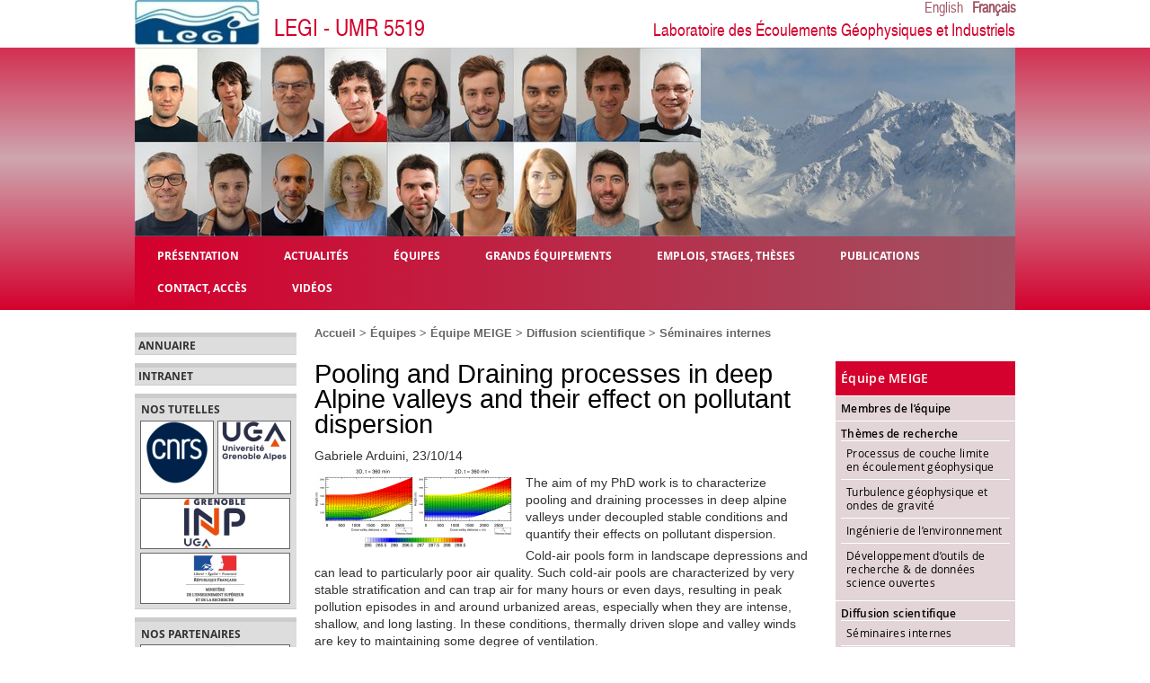

--- FILE ---
content_type: text/html;charset=utf-8
request_url: https://www.legi.grenoble-inp.fr/web/spip.php?article941
body_size: 44400
content:
<!DOCTYPE html><html xmlns="http://www.w3.org/1999/xhtml" dir="ltr" lang="fr"><head><meta http-equiv="Content-Language" content="fr"><meta http-equiv="Content-Type" content="text/html; charset=utf-8"><meta http-equiv="Content-Script-Type" content="text/javascript; charset=utf-8"><meta http-equiv="Content-Style-Type" content="text/css"><meta charset="utf-8"><meta name="revisit-after" content="5 days"><meta name="robots" content="index,follow"><title>LEGI - UMR 5519 - Pooling and Draining processes in deep Alpine valleys and their effect on pollutant dispersion</title><link rel="stylesheet" type="text/css" media="all" href="plugins/kitcnrs-5.4.2/css/charte-2/reset.css"><link rel="stylesheet" type="text/css" media="all" href="plugins/kitcnrs-5.4.2/css/charte-2/structure.css"><link rel="stylesheet" type="text/css" media="all" href="plugins/kitcnrs-5.4.2/css/charte-2/spip.css"><link rel="stylesheet" type="text/css" media="all" href="plugins/kitcnrs-5.4.2/css/charte-2/charte.css"><link rel="stylesheet" type="text/css" media="all" href="plugins/kitcnrs-5.4.2/css/charte-2/institut-ingenierie.css"><link rel="stylesheet" type="text/css" media="print" href="plugins/kitcnrs-5.4.2/css/charte-2/print.css"><link rel="stylesheet" type="text/css" media="all" href="plugins/kitcnrs-5.4.2/css/global.css"><link rel="stylesheet" type="text/css" media="all" href="squelettes/css/charte-2/local.css"><link rel="alternate" type="application/rss+xml" title="RSS" href="spip.php?page=backend"><link rel="shortcut icon" href="local/cache-gd2/e9/3ed551b15347622439d353b806a2b0.ico?1579188217" type="image/x-icon"><script type="text/javascript" charset="utf-8">/* <![CDATA[ */
var box_settings = {tt_img:true,sel_g:"#documents_portfolio a[type='image/jpeg'],#documents_portfolio a[type='image/png'],#documents_portfolio a[type='image/gif']",sel_c:".mediabox",trans:"elastic",speed:"200",ssSpeed:"2500",maxW:"90%",maxH:"90%",minW:"400px",minH:"",opa:"0.9",str_ssStart:"Diaporama",str_ssStop:"Arrêter",str_cur:"{current}/{total}",str_prev:"Précédent",str_next:"Suivant",str_close:"Fermer",splash_url:""};
var box_settings_splash_width = "600px";
var box_settings_splash_height = "90%";
var box_settings_iframe = true;
/* ]]> */</script><link rel="stylesheet" href="plugins-dist/mediabox/colorbox/black-striped/colorbox.css" type="text/css" media="all"><link rel="stylesheet" type="text/css" media="all" href="plugins-dist/porte_plume/css/barre_outils.css"><link rel="stylesheet" type="text/css" media="all" href="spip.php?page=barre_outils_icones.css"><link rel="stylesheet" type="text/css" media="screen" href="plugins/Menu_langue_lien/mll_styles.css"><script src="prive/javascript/jquery.js?1721722773" type="text/javascript"></script><script src="prive/javascript/jquery.form.js?1474641520" type="text/javascript"></script><script src="prive/javascript/jquery.autosave.js?1474641520" type="text/javascript"></script><script src="prive/javascript/jquery.placeholder-label.js?1474641520" type="text/javascript"></script><script src="prive/javascript/ajaxCallback.js?1474641520" type="text/javascript"></script><script src="prive/javascript/jquery.cookie.js?1474641520" type="text/javascript"></script><script src="plugins-dist/mediabox/javascript/jquery.colorbox.js?1474641538" type="text/javascript" charset="utf-8"></script><script src="plugins-dist/mediabox/javascript/spip.mediabox.js?1474641538" type="text/javascript" charset="utf-8"></script><script type="text/javascript" charset="utf-8" src="plugins-dist/porte_plume/javascript/jquery.markitup_pour_spip.js"></script><script type="text/javascript" charset="utf-8" src="plugins-dist/porte_plume/javascript/jquery.previsu_spip.js"></script><script type="text/javascript" charset="utf-8" src="spip.php?page=porte_plume_start.js&amp;lang=fr"></script><script type="text/javascript" charset="utf-8" src="spip.php?page=refbase_js"></script><link rel="stylesheet" href="plugins/refbase/refbase.css" type="text/css"><script type="text/javascript" charset="utf-8">
$(document).ready(function(){
  // correction bug iOS ne prenant pas en charge les :hover CSS des menus http://blakepetersen.io/how-to-ios-and-css-hover-events/
  if((navigator.userAgent.match(/iPhone/i)) || (navigator.userAgent.match(/iPod/i)) || (navigator.userAgent.match(/iPad/i))) {
    $("div.menu div.level1").click(function(){
        // Leave this empty, that's the magic sauce
    });
  }
});
</script></head><body class="ingenierie p-article article941 avec-logo sans-carrousel non-connecte spip-3 page-seconde avec-bandeau-statique rubrique195">



<div id="principal">

<div class="accessibility">
  <ul>
    <li><a href="#menu">Aller au menu</a></li>
    <li><a href="#recherche">Aller à la recherche</a></li>
    <li><a href="#texte">Aller au contenu</a></li>
    <li><a href="#pied-de-page">Aller à la navigation</a></li>
  </ul>
</div>

<div id="top">
  <div id="wrapper-top">
  <div id="nom-labo">
     <ul id="menu_lang">
	 <li class="first">
	
	<a href="spip.php?article941&amp;action=converser&amp;var_lang=en&amp;redirect=https%3A%2F%2Fwww.legi.grenoble-inp.fr%2Fweb%2Fspip.php%3Farticle941" rel="alternate" lang="en" class="langue_en">English</a> 
	 </li>

	 <li class="last">
	
	 <strong class="langue_fr" title="Français">Français</strong> 
	 </li>

</ul>     
      <a href="https://www.legi.grenoble-inp.fr/web" id="logo-site"><img class="spip_logo spip_logos" alt="LEGI - UMR 5519" src="IMG/siteon0.jpg?1261578836" width="139" height="50" title="LEGI - UMR 5519"></a>
    
    <div id="titre-site"><h1><a href="https://www.legi.grenoble-inp.fr/web">LEGI - UMR 5519</a></h1></div>
    <div id="slogan">Laboratoire des Écoulements Géophysiques et Industriels</div>
  </div>
</div>

<div id="bandeau">

  <a href="https://www.legi.grenoble-inp.fr/web"></a></div>

<div id="menu" class="menu">
  <h2 class="accessibility">Menu</h2>


  
    

  <ul class="level1">
    


  <li class="rubrique rubrique1">
    
    <div class="level1">Présentation</div>
    
    <ul class="level2">
      
        
        
        <li class="article article107 rubrique309">
  <a href="spip.php?article107" title="Présentation de l'unité">
    Présentation de l’unité
    
  </a>
</li>
      
        
        
        <li class="article article325 rubrique131">
  <a href="spip.php?article325" title="Organigramme">
    Organigramme
    
  </a>
</li>
      
        
        
        <li class="article article1936 rubrique404">
  <a href="spip.php?article1936" title="Aspects sociaux, environnementaux et éthiques">
    Aspects sociaux, environnementaux et éthiques
    
  </a>
</li>
      
        
        
        <li class="article article349 rubrique132">
  <a href="spip.php?article349" title="Informatique">
    Informatique
    
  </a>
</li>
      
        
        
        <li class="article article347 rubrique126">
  <a href="spip.php?article347" title="Support instrumentation">
    Instrumentation
    
  </a>
</li>
      
        
        
        <li class="article article2033 rubrique171">
  <a href="spip.php?article2033" title="Bureau d'Études">
    Mécanique
    
  </a>
</li>
      
        
        
        <li class="rubrique rubrique357"><a href="spip.php?rubrique357">Archives</a></li>
      
        
        
        <li class="article article199 rubrique82">
  <a href="spip.php?article199" title="Témoignages d'anciens doctorants">
    Témoignages
    
  </a>
</li>
      
                      
    </ul>
  </li>


  <li class="rubrique rubrique15">
    
    <div class="level1">Actualités</div>
    
    <ul class="level2">
      
        
        
        <li class="rubrique rubrique307"><a href="spip.php?rubrique307">Soutenances de doctorat</a></li>
      
        
        
        <li class="rubrique rubrique306"><a href="spip.php?rubrique306">Séminaires</a></li>
      
        
        
        <li class="rubrique rubrique305"><a href="spip.php?rubrique305">Événements</a></li>
      
                      
    </ul>
  </li>


  <li class="rubrique rubrique3">
    
    <div class="level1">Équipes</div>
    
    <ul class="level2">
      
        
        
        <li class="article article1252 rubrique41">
  <a href="spip.php?article1252" title="Équipe EDT : Écoulements Diphasiques et Turbulences">
    Équipe EDT : Écoulements Diphasiques et Turbulences
    
  </a>
</li>
      
        
        
        <li class="article article189 rubrique81">
  <a href="spip.php?article189" title="Équipe Énergétique">
    Équipe Énergétique
    
  </a>
</li>
      
        
        
        <li class="rubrique rubrique43"><a href="spip.php?rubrique43">Équipe MOST : MOdélisation et Simulation de la Turbulence</a></li>
      
        
        
        <li class="rubrique rubrique188"><a href="spip.php?rubrique188">Équipe MEIGE</a></li>
      
        
        
        <li class="rubrique rubrique113"><a href="spip.php?rubrique113">Anciennes équipes</a></li>
      
                      
    </ul>
  </li>


  <li class="rubrique rubrique101">
    
    <div class="level1">Grands équipements</div>
    
    <ul class="level2">
      
        
        
        <li class="article article327 rubrique120">
  <a href="spip.php?article327" title="Le Tunnel Hydrodynamique de Cavitation">
    Le tunnel hydrodynamique
    
  </a>
</li>
      
        
        
        <li class="article article326 rubrique119">
  <a href="spip.php?article326" title="La Boucle d'Essais PREVERO">
    La boucle PREVERO
    
  </a>
</li>
      
        
        
        <li class="article article1478 rubrique342">
  <a href="spip.php?article1478" title="La soufflerie à bas niveau de turbulence">
    La soufflerie à  bas niveau de turbulence
    
  </a>
</li>
      
        
        
        <li class="article article757 rubrique10">
  <a href="spip.php?article757" title="Présentation de la plateforme Coriolis">
    La  plateforme tournante Coriolis
    
  </a>
</li>
      
        
        
        <li class="article article744 rubrique236">
  <a href="spip.php?article744" title="Le canal à houle">
    Le canal à houle
    
  </a>
</li>
      
        
        
        <li class="article article773 rubrique244">
  <a href="spip.php?article773" title="Les serveurs de calcul">
    Les serveurs de calcul
    
  </a>
</li>
      
        
        
        <li class="article article553 rubrique178">
  <a href="spip.php?article553" title="Le bassin à houle multi-directionnelle du LHF">
    Le bassin à houle multi-directionnelle du LHF
    
  </a>
</li>
      
      
        <li class="article article266 rubrique101">
  <a href="spip.php?article266">
    Présentation générale
    
  </a>
</li>
                      
    </ul>
  </li>


  <li class="rubrique rubrique4">
    
    <div class="level1">Emplois, Stages, Thèses</div>
    
    <ul class="level2">
      
        
        
        <li class="rubrique rubrique89"><a href="spip.php?rubrique89">Professeur UGA sections 60-28</a></li>
      
        
        
        <li class="rubrique rubrique312"><a href="spip.php?rubrique312">Ingénieur</a></li>
      
        
        
        <li class="rubrique rubrique179"><a href="spip.php?rubrique179">Maître de Conférences / Grenoble</a></li>
      
        
        
        <li class="rubrique rubrique88"><a href="spip.php?rubrique88">Post-doc</a></li>
      
        
        
        <li class="rubrique rubrique91"><a href="spip.php?rubrique91">Bourses de thèses</a></li>
      
        
        
        <li class="rubrique rubrique58"><a href="spip.php?rubrique58">Stages</a></li>
      
                      
    </ul>
  </li>


  <li class="rubrique rubrique142">
    
    <div class="level1">Publications </div>
    
    <ul class="level2">
      
        
        
        <li class="rubrique rubrique143"><a href="spip.php?rubrique143">Classement par année</a></li>
      
      
        <li class="article article399 rubrique142">
  <a href="spip.php?article399">
    Dernières publications
    
  </a>
</li>
                      
    </ul>
  </li>


  <li class="article article106 rubrique52">
  <a href="spip.php?article106" title="Contact - Venir au laboratoire">
    Contact, Accès
    
  </a>
</li>


  <li class="rubrique rubrique316"><a href="spip.php?rubrique316">Vidéos</a></li>

  </ul>
</div></div>

<div id="centre">


<hr class="accessibility">

<div id="colgauche">


  <div id="annuaire" class="menu2">
      <ul>
        <li class="rubrique rubrique6"><a href="spip.php?rubrique6">Annuaire</a></li>
      </ul>
    </div>
  <hr class="accessibility">


  

  
  
  
    
    
    <div id="intranet" class="menu2 menu">
      <ul class="level1">
        <li class="article article98 rubrique55">
  <a href="spip.php?article98" title="Intranet du laboratoire">
    Intranet 
    
  </a>
</li>      </ul>
    </div>

    <hr class="accessibility">
 <hr class="accessibility">

  <div id="partenaires">

    <div class="partenaire">
  <h2>Nos tutelles</h2>
  <a href="https://www.cnrs.fr" target="_blank"><img src="plugins/kitcnrs-5.4.2/css/charte-2/img/logo-cnrs.png" alt="CNRS" title="CNRS" style="padding-top: 3px;"></a>
  <a href="https://www.univ-grenoble-alpes.fr" target="_blank"><img src="local/cache-vignettes/L72xH44/logo-uga-9831b.png?1579188217" width="72" height="44" title="Université de Grenoble" style="padding-top: 16px;"></a>
  <a href="https://www.grenoble-inp.fr" style="height:126px;" target="_blank" class="pleinelargeur"><img src="local/cache-vignettes/L68xH55/logo-inpg-e16eb.png?1722340795" width="68" height="55" title="Grenoble-INP" style="padding-top: 5px;"></a>
  <a href="https://www.enseignementsup-recherche.gouv.fr" style="height:131px;" target="_blank" class="pleinelargeur"><img src="local/cache-vignettes/L65xH55/logo-menesr-7aada.png?1722340795" width="65" height="55" title="Enseignement supérieur et Recherche" style="padding-top: 5px;"></a>
</div>
<div class="partenaire">
  <h2>Nos partenaires</h2>
  <a href="https://www.fed3g.fr" target="_blank" class="pleinelargeur"><img src="local/cache-vignettes/L53xH47/logo-fed3g-6dfff.png?1714470608" width="53" height="47" title="Fédération Galileo Galilei Grenoble" style="padding-top: 5px;"></a>
  <a href="https://www.osug.fr" target="_blank" class="pleinelargeur"><img src="local/cache-vignettes/L79xH50/logo-osug-d69bc.png?1722340795" width="79" height="50" title="Observatoire des Sciences de l'Univers de Grenoble" style="padding-top: 5px;"></a>
</div>  </div>

   
  <div id="recherche">
    <h2>Rechercher</h2>

    <form action="spip.php" method="get">
      <p><input type="hidden" name="page" value="recherche">
      <input class="box" name="recherche" value="" accesskey="4" placeholder="Sur ce site">
    <input type="image" class="bouton-rechercher" name="submit" src="plugins/kitcnrs-5.4.2/css/charte-2/img/ok.gif" alt="Rechercher sur ce site." title="Rechercher sur ce site"></p>
    </form>  </div>

</div>

<hr class="accessibility">



  <div id="pageseconde">


    <p id="chemin">
  <a class="accueil" href="https://www.legi.grenoble-inp.fr/web">Accueil</a>

 &gt; <a class="rubrique rubrique3" href="spip.php?rubrique3">Équipes</a>
    
  

  
    
      &gt; <a class="rubrique rubrique188" href="spip.php?rubrique188">Équipe MEIGE</a>
    
  

  
    
      &gt; <a class="rubrique rubrique201" href="spip.php?rubrique201">Diffusion scientifique</a>
    
  

  
    &gt; <a class="rubrique rubrique195" href="spip.php?rubrique195">Séminaires internes</a>
</p>
    <div id="texte">

      <div id="texte_gauche">


        
         

<div class="groupetitre">
  
  <h2 class="">Pooling and Draining processes in deep Alpine valleys and their effect on pollutant dispersion </h2>
  <p class="soustitre">Gabriele Arduini, 23/10/14</p>
  </div>



  <span class="vignette entete">
    
     <a href="IMG/arton941.png?1413811897" class="mediabox" title="Pooling and Draining processes in deep Alpine valleys and their effect on pollutant dispersion ">
      <img class="spip_logo spip_logos" alt="Pooling and Draining processes in deep Alpine valleys and their effect on pollutant dispersion " src="local/cache-vignettes/L220xH89/arton941-f76b7.png?1579620698" width="220" height="89" title="Pooling and Draining processes in deep Alpine valleys and their effect on pollutant dispersion ">
     </a>
  </span>



<div class="content">
  <div id="texte-content" class=""><p>The aim of my PhD work is to characterize pooling and draining processes in deep alpine valleys under decoupled stable conditions and quantify their effects on pollutant dispersion.</p>
<p>Cold-air pools form in landscape depressions and can lead to particularly poor air quality. Such cold-air pools are characterized by very stable stratification and can trap air for many hours or even days, resulting in peak pollution episodes in and around urbanized areas, especially when they are intense, shallow, and long lasting. In these conditions, thermally driven slope and valley winds are key to maintaining some degree of ventilation.</p>
<p>The first part of this work focus on the characterization of the interactions between slope and valley winds, and a developing cold-air pool in idealized valleys of different geometries. The numerical model WRF is used for this purpose.<br class="autobr">
As a first step, the influence of thermally driven down-valley winds on a developing cold-air pool in an idealized alpine valley which opens on a plain is studied. Results from numerical model simulations in a three-dimensional (3D) valley, which allows for the formation of a down-valley wind, and in a two-dimensional (2D) valley, where the formation of a down-valley wind is inhibited, are analyzed and compared.</p>
<p>The forthcoming work consists in an idealized study of the Passy valley, situated in the French Alps. The sensitivity of the down-valley wind to the particular geometry of the valley will be investigated, analyzing the impact on the cold-air pool evolution.</p></div>
  
   
   
</div>




        
        

      <!-- Fin du corps de l'article --></div>


       <div id="texte_droite">
<div id="nav-art-haut"><nav id="nav-droite"><h2>Équipe MEIGE</h2><ul class="nav-droite"><li class="rubrique rubrique190"><h3><a href="spip.php?rubrique190">Membres de l’équipe</a></h3></li>
      
      
    
      
      
      
        
        
          
          <li class="rubrique rubrique283">
            <h3><a href="spip.php?rubrique283">Thèmes de recherche</a></h3>
            <ul>

    <li class="rubrique rubrique284"><a href="spip.php?rubrique284">Processus de couche limite en écoulement géophysique </a></li>

    <li class="rubrique rubrique285"><a href="spip.php?rubrique285">Turbulence géophysique et ondes de gravité</a></li>

    <li class="rubrique rubrique286"><a href="spip.php?rubrique286">Ingénierie de l’environnement</a></li>

    <li class="rubrique rubrique397"><a href="spip.php?rubrique397">Développement d’outils de recherche &amp; de données science ouvertes </a></li>

  </ul>          </li>
        
      
    
      
      
      
        
        
          
          <li class="rubrique rubrique201">
            <h3><a href="spip.php?rubrique201">Diffusion scientifique</a></h3>
            <ul>

    <li class="rubrique rubrique195"><a href="spip.php?rubrique195">Séminaires internes</a></li>

    <li class="rubrique rubrique194"><a href="spip.php?rubrique194">Colloques et conférences</a></li>

    <li class="article article2039 rubrique394">
  <a href="spip.php?article2039" title="Développement numérique communautaire « sciences ouvertes »">
    Portfolio-Highlights
    
  </a>
</li>

    <li class="rubrique rubrique189"><a href="spip.php?rubrique189">Publications</a></li>

  </ul>          </li>
        
      
    
      
      
      
        
        
          
          <li class="article article1506 rubrique352">
            <h3><a href="spip.php?article1506" title="Canal à pente variable">
              Installations expérimentales
              
              </a></h3>
                      </li>
        
        
      
    
      
      
      
        
        
          
          <li class="rubrique rubrique208">
            <h3><a href="spip.php?rubrique208">Archives</a></h3>
            <ul>

    <li class="article article1546 rubrique349">
  <a href="spip.php?article1546" title="Long-term shoreline evolution modeling">
    Interaction couche limite - transport de sédiment old
    
  </a>
</li>

    <li class="article article1522 rubrique348">
  <a href="spip.php?article1522" title="Courantes gravitaires sur terrain complex">
    Couche limite et stratification
    
  </a>
</li>

    <li class="article article1626 rubrique347">
  <a href="spip.php?article1626" title="2014-GRAVIT : Wave turbulence">
    Turbulence Géophysique : Rotation &amp; Stratification
    
  </a>
</li>

    <li class="article article1526 rubrique346">
  <a href="spip.php?article1526" title="Preservation des Vergers de Savoie face aux épisodes de gelée blanche (PreVerS) ">
    Impacts environnementaux
    
  </a>
</li>

    <li class="rubrique rubrique211"><a href="spip.php?rubrique211">Instruments et techniques de mesure</a></li>

  </ul>          </li></ul></nav>




  




      <nav id="nav-art-freres-haut" class="nav-art">
      <h2>Séminaires internes</h2>
      <ul id="nav-art-freres-haut-list" class="nav-art-list nav-list">
        
        <li class="article article1933 rubrique195  first"> <a href="spip.php?article1933">The Tagoro submarine volcano eruption (2011–2012) : Modeling seafloor collapse, induced waves, and hydrothermal dynamics </a></li>
        
        <li class="article article1932 rubrique195"> <a href="spip.php?article1932">Uncovering the physical oceanography of the southern Adriatic pit over the last 10 years through observations </a></li>
        
        <li class="article article1931 rubrique195"> <a href="spip.php?article1931">2015-2025 Grandes thématiques d’activité </a></li>
        
        <li class="article article1930 rubrique195"> <a href="spip.php?article1930">Fracture processes in glaciers : between solid and fluids </a></li>
        
        <li class="article article1929 rubrique195"> <a href="spip.php?article1929">Development of a sediment transport and morphodynamics model for scour study </a></li>
        
        <li class="article article1928 rubrique195"> <a href="spip.php?article1928">The lifecycle of marine fog in the coastal zone  </a></li>
        
        <li class="article article1878 rubrique195"> <a href="spip.php?article1878">Internal solitary waves in a laboratory model of the Strait of Gibraltar </a></li>
        
        <li class="article article1877 rubrique195"> <a href="spip.php?article1877">Laboratory experiments of rotating stratified exchange flows over a sediment bed. </a></li>
        
        <li class="article article1876 rubrique195"> <a href="spip.php?article1876">Pour une meilleure compréhension des écoulements atmosphériques en relief complexe </a></li>
        
        <li class="article article1875 rubrique195"> <a href="spip.php?article1875">Conceptual models for understanding the intrinsic tropical lifecycles </a></li>
        
        <li class="article article1873 rubrique195"> <a href="spip.php?article1873">Campagne expérimentale au LHF (Artelia) 2024 :  Etude des interactions à 2 solitons en 2D </a></li>
        
        <li class="article article1874 rubrique195"> <a href="spip.php?article1874">Sampling of meteorological data for deep learning downscaling algorithm </a></li>
        
        <li class="article article1872 rubrique195"> <a href="spip.php?article1872">Hyperpycnal sediment-laden river plumes in lakes : flow-sediment-bathymetry interactions </a></li>
        
        <li class="article article1871 rubrique195"> <a href="spip.php?article1871">Investigating the dynamics of particle-laden gravity currents using two-fluid simulations </a></li>
        
        <li class="article article1870 rubrique195"> <a href="spip.php?article1870">Gravity currents moving over a sediment bed : suspension criteria and bed forms </a></li>
        
        <li class="article article1868 rubrique195"> <a href="spip.php?article1868">On the turbulent structures generated by intruding and rotating downslope gravity currents </a></li>
        
        <li class="article article1867 rubrique195"> <a href="spip.php?article1867">On the vertical density structure of instrusions from downslope rotating gravity currents. </a></li>
        
        <li class="article article1869 rubrique195"> <a href="spip.php?article1869">Atelier Coopcalcul sur Fluidsimfoam - OpenFOAM </a></li>
        
        <li class="article article1866 rubrique195"> <a href="spip.php?article1866">Masse ajoutée et stratification </a></li>
        
        <li class="article article1865 rubrique195"> <a href="spip.php?article1865">Numerical modelling of scouring and sediment transport close to Offshore Wind Farm components </a></li>
        
        <li class="article article1797 rubrique195"> <a href="spip.php?article1797">Acceleration in an instationary rotating cylinder with a barrier </a></li>
        
        <li class="article article1796 rubrique195"> <a href="spip.php?article1796">Collisional bedload transport : from discrete to continuum modelling </a></li>
        
        <li class="article article1795 rubrique195"> <a href="spip.php?article1795">Modélisation numérique de plage à moyen et long terme </a></li>
        
        <li class="article article1794 rubrique195"> <a href="spip.php?article1794">Mechanisms of oscillatory instability of sidewall convection in a rectangular cavity. A numerical study using Snek5000. </a></li>
        
        <li class="article article1793 rubrique195"> <a href="spip.php?article1793">Snek5000, a new workflow manager for Nek5000 made in LEGI. And what about OpenFOAM ? </a></li>
        
        <li class="article article1355 rubrique195"> <a href="spip.php?article1355">The turbulent life of downslope rotating intruding gravity currents </a></li>
        
        <li class="article article1391 rubrique195"> <a href="spip.php?article1391">Vents catabatiques sur forte pente alpine Étude d’une campagne de mesures dans le massif de Belledonne (Alpes) </a></li>
        
        <li class="article article1387 rubrique195"> <a href="spip.php?article1387">Inertial wave wake of a cylinder </a></li>
        
        <li class="article article1383 rubrique195"> <a href="spip.php?article1383">Wave-forced dynamics in the nearshore and river mouths </a></li>
        
        <li class="article article1376 rubrique195"> <a href="spip.php?article1376">Long-term shoreline evolution modeling </a></li>
        
        <li class="article article1373 rubrique195"> <a href="spip.php?article1373">SST Anomaly in the Mozambique Channel </a></li>
        
        <li class="article article1358 rubrique195"> <a href="spip.php?article1358">SedWaveFoam : A free surface resolving Eulerian two-phase model for wave-driven sediment transport </a></li>
        
        <li class="article article1357 rubrique195"> <a href="spip.php?article1357">Modeling transport and mixing by internal gravity waves in the Southern Ocean </a></li>
        
        <li class="article article1356 rubrique195"> <a href="spip.php?article1356">Micro-seismic monitoring of a shear deformation zone : a laboratory experiment </a></li>
        
        <li class="article article1354 rubrique195"> <a href="spip.php?article1354">Laboratory experiments on gravity currents interacting with an upsloping bottom  </a></li>
        
        <li class="article article1348 rubrique195"> <a href="spip.php?article1348">Linear stability analysis of particle-laden hypopycnal plumes </a></li>
        
        <li class="article article1347 rubrique195"> <a href="spip.php?article1347">3D numerical simulations of flows over curved boundaries </a></li>
        
        <li class="article article1344 rubrique195"> <a href="spip.php?article1344">2D Numerical simulations of stratified turbulence </a></li>
        
        <li class="article article1343 rubrique195"> <a href="spip.php?article1343">Undular bore dynamics in river-like channels </a></li>
        
        <li class="article article1341 rubrique195"> <a href="spip.php?article1341">Part II A fluctuation-dissipation relation for the ocean subject to turbulent atmospheric forcing </a></li>
        
        <li class="article article1340 rubrique195"> <a href="spip.php?article1340">A fluctuation-dissipation relation for the ocean subject to turbulent atmospheric forcing  </a></li>
        
        <li class="article article1342 rubrique195"> <a href="spip.php?article1342">Dense water plume on sediment bed </a></li>
        
        <li class="article article1339 rubrique195"> <a href="spip.php?article1339">Spatially developing gravity currents </a></li>
        
        <li class="article article1338 rubrique195"> <a href="spip.php?article1338">Two-phase flow simulations of scour below submarine pipelines </a></li>
        
        <li class="article article1222 rubrique195"> <a href="spip.php?article1222">Influence de la turbulence sur la vitesse de sédimentation et conséquences sur les modèles de suspension </a></li>
        
        <li class="article article1221 rubrique195"> <a href="spip.php?article1221">Mesure de Matière En Suspension (MES) dans la colonne d’eau par combinaison de méthodes acoustiques et optiques </a></li>
        
        <li class="article article1228 rubrique195"> <a href="spip.php?article1228">Barostrat experiment : baroclinic wave tank in presence of salinity stratification </a></li>
        
        <li class="article article1216 rubrique195"> <a href="spip.php?article1216">Experimental study of a vortex generated at the edge of a channel with a step and a periodic flow </a></li>
        
        <li class="article article1208 rubrique195"> <a href="spip.php?article1208">On particle stress modeling for two-phase flow simulations  of Sheet-Flows </a></li>
        
        <li class="article article1209 rubrique195"> <a href="spip.php?article1209">On the energetics of a two-layer baroclinic flow </a></li>
        
        <li class="article article1096 rubrique195"> <a href="spip.php?article1096">Dynamique des courants océaniques sur la Ride de Reykjanes : évaluation de simulations numériques. </a></li>
        
        <li class="article article1063 rubrique195"> <a href="spip.php?article1063">Particle based modelling and simulation of natural sand dynamics in the wave bottom boundary layer </a></li>
        
        <li class="article article1053 rubrique195"> <a href="spip.php?article1053">Spatially developing gravity currents </a></li>
        
        <li class="article article1046 rubrique195"> <a href="spip.php?article1046">Internal Tide Interactions with the Ocean Pycnocline </a></li>
        
        <li class="article article1062 rubrique195"> <a href="spip.php?article1062">Analyzes of temperature profiles from the tethered balloon </a></li>
        
        <li class="article article1052 rubrique195"> <a href="spip.php?article1052">Le projet Passy : objectifs, questions scientifiques et présentation de la campagne de mesures. </a></li>
        
        <li class="article article1051 rubrique195"> <a href="spip.php?article1051">Interaction and energy transfer between an atmospheric and an oceanic layer at the synoptic and the meso-scale </a></li>
        
        <li class="article article1049 rubrique195"> <a href="spip.php?article1049">Mixing in density currents flowing up a slope </a></li>
        
        <li class="article article1050 rubrique195"> <a href="spip.php?article1050">Reflection of internal waves from a sloping boundary </a></li>
        
        <li class="article article1048 rubrique195"> <a href="spip.php?article1048">Turbulence d’onde : la théorie à l’épreuve de l’expérience. </a></li>
        
        <li class="article article1045 rubrique195"> <a href="spip.php?article1045">Simulation of sea-grass movement under wave with SPH method and GPU </a></li>
        
        <li class="article article1044 rubrique195"> <a href="spip.php?article1044">Jet catabatique sur une pente en Terre Adélie, Antarctique. Simulation numérique et mesures par anémométrie sonique </a></li>
        
        <li class="article article1043 rubrique195"> <a href="spip.php?article1043">A minimal coupled DEM-fluid phase model for bedload transport </a></li>
        
        <li class="article article1039 rubrique195"> <a href="spip.php?article1039">Le cycle diurne au Dome C et son jet nocturne par oscillation inertielle </a></li>
        
        <li class="article article1038 rubrique195"> <a href="spip.php?article1038">Antarctique laboratoire naturelle pour l’étude des couches limites stables et des écoulements catabatiques </a></li>
        
        <li class="article article1033 rubrique195"> <a href="spip.php?article1033">The use of PIV to investigate wave propagation over a mobile bed  </a></li>
        
        <li class="article article1029 rubrique195"> <a href="spip.php?article1029">A new Taylor-Couette apparatus to study turbulence in stratified fluids </a></li>
        
        <li class="article article944 rubrique195"> <a href="spip.php?article944">Spatially developing gravity currents onto concave slopes </a></li>
        
        <li class="article article943 rubrique195"> <a href="spip.php?article943">Wall plume in a cavity : an experimental investigation  </a></li>
        
        <li class="article article939 rubrique195"> <a href="spip.php?article939">UVMAT : a tool to process and organize experimental data  </a></li>
        
        <li class="article article942 rubrique195"> <a href="spip.php?article942">Characterization and modelling of internal tides  </a></li>
        
        <li class="article article941 rubrique195 active">Pooling and Draining processes in deep Alpine valleys and their effect on pollutant dispersion </li>
        
        <li class="article article926 rubrique195  after-active"> <a href="spip.php?article926" title="(article suivant)">Influence d’un rideau de bulles d’air sur le déferlement des vagues   </a></li>
        
        <li class="article article919 rubrique195"> <a href="spip.php?article919">Dynamics of gravity currents on concave and convex slopes </a></li>
        
        <li class="article article918 rubrique195"> <a href="spip.php?article918">Modelling the multiscale interactions of the coupled atmosphere-ocean-sediment system, induced by Marine Renewable Energy Devices </a></li>
        
        <li class="article article910 rubrique195"> <a href="spip.php?article910">Simulations numériques de la rhéologie des suspensions denses avec un modèle couplé DEM-fluide </a></li>
        
        <li class="article article913 rubrique195"> <a href="spip.php?article913">Oceanic Circulation and Dynamical Processes Around the Reykjanes Ridge. Numerical Simulations and Laboratory Experiments </a></li>
        
        <li class="article article885 rubrique195"> <a href="spip.php?article885">Nonlinearities of waves propagating over a mild-slope beach : laboratory and numerical results </a></li>
        
        <li class="article article886 rubrique195"> <a href="spip.php?article886">Experimental study of sheet flow regime in a laboratory flume </a></li>
        
        <li class="article article875 rubrique195"> <a href="spip.php?article875">Mesures et simulations numériques de vents catabatiques </a></li>
        
        <li class="article article857 rubrique195"> <a href="spip.php?article857">Utilisation de la Fluorescence Induite par Laser pour des mesures de température en convection naturelle </a></li>
        
        <li class="article article856 rubrique195"> <a href="spip.php?article856">Experimental investigation of sediment transport in sheet-flow conditions </a></li>
        
        <li class="article article830 rubrique195"> <a href="spip.php?article830">Effect of the Coriolis force on the drainage of a circular tank </a></li>
        
        <li class="article article825 rubrique195"> <a href="spip.php?article825">Focalisation linéaire d’ondes internes par un tore oscillant </a></li>
        
        <li class="article article822 rubrique195"> <a href="spip.php?article822">A drag-induced barotropic instability in air-sea interaction. </a></li>
        
        <li class="article article821 rubrique195"> <a href="spip.php?article821">An Empirical Investigation of Non-linear Energy Transfer from the M2 tide to M2 Subharmonic Wave Motions in the Kauai Channel </a></li>
        
        <li class="article article811 rubrique195"> <a href="spip.php?article811">Turbulent oceanic western-boundary layers at low latitude </a></li>
        
        <li class="article article809 rubrique195"> <a href="spip.php?article809">Free surface effects on the morphology of river dunes and their evolution to upper stage plane beds </a></li>
        
        <li class="article article776 rubrique195"> <a href="spip.php?article776">Comparison of sediment flux :  in-situ measurements versus simulation. </a></li>
        
        <li class="article article777 rubrique195"> <a href="spip.php?article777">Modelling sedimentation-consolidation in the framework of a one-dimensional two-phase flow model </a></li>
        
        <li class="article article752 rubrique195"> <a href="spip.php?article752">UPDATED “GRAB AND DUMP” MODEL FOR SEDIMENT TRANSPORT UNDER ACCERELATION SKEWED WAVES </a></li>
        
        <li class="article article745 rubrique195"> <a href="spip.php?article745">3D internal wave focusing </a></li>
        
        <li class="article article743 rubrique195"> <a href="spip.php?article743">Convection naturelle et stockage thermique d’énergie solaire </a></li>
        
        <li class="article article747 rubrique195"> <a href="spip.php?article747">Mesures et caractérisation de la couche limite turbulente sur le glacier du Zongo, Bolivie </a></li>
        
        <li class="article article734 rubrique195"> <a href="spip.php?article734">Dynamics of a Levitating Drop in a Faraday Experiment. </a></li>
        
        <li class="article article733 rubrique195"> <a href="spip.php?article733">Fine-scale modeling of the boudray layer wind field over complex topography </a></li>
        
        <li class="article article730 rubrique195"> <a href="spip.php?article730">Lagrangian drifter modelling on an experimental rip current </a></li>
        
        <li class="article article699 rubrique195"> <a href="spip.php?article699">A two-phase model for sediment transport in sheet flow regime  </a></li>
        
        <li class="article article695 rubrique195"> <a href="spip.php?article695">LES katabatic flow modeling on realistic configuration. </a></li>
        
        <li class="article article694 rubrique195"> <a href="spip.php?article694">Generation of mean current by nonlinear internal gravity wave reflection </a></li>
        
        <li class="article article686 rubrique195"> <a href="spip.php?article686">Unspontaneous loss of balance  </a></li>
        
        <li class="article article685 rubrique195"> <a href="spip.php?article685">ECOUFLU meeting </a></li>
        
        <li class="article article687 rubrique195"> <a href="spip.php?article687">Fine-structure contamination by internal waves </a></li>
        
        <li class="article article684 rubrique195"> <a href="spip.php?article684">Large Eddy Simulation of a Stably stratified Atmospheric Boundary Layer </a></li>
        
        <li class="article article683 rubrique195"> <a href="spip.php?article683">Experimental modelling of bistability in mid-latitude atmospheric jets </a></li>
        
        <li class="article article682 rubrique195"> <a href="spip.php?article682">Impact des ondes de relief dans la circulation océanique </a></li>
        
        <li class="article article681 rubrique195"> <a href="spip.php?article681">Searching for Goertler rolls in a gravity flow : some preliminary tests </a></li>
        
        <li class="article article679 rubrique195"> <a href="spip.php?article679">Internal wave–boundary layer coupling for a disc oscillating in a density-stratified fluid </a></li>
        
        <li class="article article677 rubrique195"> <a href="spip.php?article677">Part 2. Statiscal mechanics of 2D flows </a></li>
        
        <li class="article article676 rubrique195"> <a href="spip.php?article676">Statistical Mechanics of 2-D flows </a></li>
        
        <li class="article article660 rubrique195"> <a href="spip.php?article660">Part 2. Investigation of the mobile granular layer in bed-load transport </a></li>
        
        <li class="article article659 rubrique195"> <a href="spip.php?article659">Part 2. Momentary liquefaction of coastal sands : Field observations and physical modelling   </a></li>
        
        <li class="article article649 rubrique195"> <a href="spip.php?article649">Investigation of the mobile granular layer in bed-load transport </a></li>
        
        <li class="article article642 rubrique195"> <a href="spip.php?article642">Momentary liquefaction of coastal sands : Field observations and physical modelling   </a></li>
        
        <li class="article article618 rubrique195"> <a href="spip.php?article618">Internal waves measurements above Great Meteor seamount : turbulence and mixing </a></li>
        
        <li class="article article678 rubrique195"> <a href="spip.php?article678">Second harmonic behavior in the 2D internal wave reflection problem.  </a></li>
        
        <li class="article article619 rubrique195"> <a href="spip.php?article619">Ekman boundary layer - a local stability analysis </a></li>
        
        <li class="article article382 rubrique195"> <a href="spip.php?article382">Development and Implementation of a Wall Model for the Immersed Boundary Method </a></li>
        
        <li class="article article367 rubrique195"> <a href="spip.php?article367">Destabilizing a seiche with an movable dam. </a></li>
        
        <li class="article article357 rubrique195"> <a href="spip.php?article357">Quantum vortices in a glass of Bose-Einstein condensate </a></li>
        
        <li class="article article197 rubrique195"> <a href="spip.php?article197">Mecanique statistique d’écoulements océaniques </a></li>
        
        <li class="article article194 rubrique195"> <a href="spip.php?article194">Fronts de marée interne sur le &quot;Great Meteor Seamount&quot; et resuspension de sédiments </a></li>
        
        <li class="article article198 rubrique195  last"> <a href="spip.php?article198">Un modèle pour le mélange </a></li>
        
      </ul>
    </nav></div>
</div>
    </div>

  <!-- Fin texte --></div>

    <div class="clearer"><hr class="accessibility"></div>
  </div>

  
  
  
  <div id="pied-de-page">
    <ul class="pied">
  <li class="first"><a href="spip.php?page=auteur&amp;id_auteur=1&amp;lang=fr">Nous contacter</a></li>
  <li><a href="spip.php?page=backend&amp;lang=fr">Fil RSS du site</a></li>
  <li><a href="spip.php?page=plan&amp;lang=fr">Plan du site</a></li>
  <li class="last"><a href="spip.php?page=credits&amp;lang=fr">Crédits et mentions légales</a></li>
</ul>  </div> 

<!-- Fin de #pied-de-page --></div>



<!-- Fin de #principal --></body></html>

--- FILE ---
content_type: text/css
request_url: https://www.legi.grenoble-inp.fr/web/plugins/kitcnrs-5.4.2/css/charte-2/institut-ingenierie.css
body_size: 4136
content:
/* 
    Document   : institut-ingenierie
    Created on : 22 oct. 2013, 15:33:28
    Author     : CNRS Dircom
    Description:
        Charte graphique pour un institut particulier.
*/

#top, #titre-site {
	background: #d4002d; /* Old browsers */
	/* IE9 SVG, needs conditional override of 'filter' to 'none' */
background: url([data-uri]);
	background: -moz-linear-gradient(top, #d4002d 1%, #cea6af 51%, #d4002d 100%); /* FF3.6+ */
	background: -webkit-gradient(linear, left top, left bottom, color-stop(1%, #d4002d), color-stop(51%, #cea6af), color-stop(100%, #d4002d)); /* Chrome,Safari4+ */
	background: -webkit-linear-gradient(top, #d4002d 1%, #cea6af 51%, #d4002d 100%); /* Chrome10+,Safari5.1+ */
	background: -o-linear-gradient(top, #d4002d 1%, #cea6af 51%, #d4002d 100%); /* Opera 11.10+ */
	background: -ms-linear-gradient(top, #d4002d 1%, #cea6af 51%, #d4002d 100%); /* IE10+ */
	background: linear-gradient(to bottom, #d4002d 1%, #cea6af 51%, #d4002d 100%); /* W3C */
filter: progid:DXImageTransform.Microsoft.gradient( startColorstr='#d4002d', endColorstr='#d4002d', GradientType=0 ); /* IE6-8 */
}



#menu ul.level1,
#menu > ul.menu-liste  /* plugin Menus */
{
	background: #d4002d; /* Old browsers */
/* IE9 SVG, needs conditional override of 'filter' to 'none' */
background: url([data-uri]);
background: -moz-linear-gradient(left,  #d4002d 0%, #a05262 100%); /* FF3.6+ */
background: -webkit-gradient(linear, left top, right top, color-stop(0%,#d4002d), color-stop(100%,#a05262)); /* Chrome,Safari4+ */
background: -webkit-linear-gradient(left,  #d4002d 0%,#a05262 100%); /* Chrome10+,Safari5.1+ */
background: -o-linear-gradient(left,  #d4002d 0%,#a05262 100%); /* Opera 11.10+ */
background: -ms-linear-gradient(left,  #d4002d 0%,#a05262 100%); /* IE10+ */
background: linear-gradient(to right,  #d4002d 0%,#a05262 100%); /* W3C */
filter: progid:DXImageTransform.Microsoft.gradient( startColorstr='#d4002d', endColorstr='#a05262',GradientType=1 ); /* IE6-8 */
}

#pageune #texte #texte_gauche div.actus h2.toutes-actus,
#pageune #texte #texte_gauche div.actus h2.toutes-actus a,
#menu ul.level1 ul,
#menu > ul.menu-liste ul.menu-liste  /* plugin Menus */
{
	background-color:#a05262;
}

#pied-de-page, #pageune #texte_gauche h2, #pageune #texte_gauche h2 a, #texte_droite h2, div.nivo-caption {
	background-color:#d4002d;
}
#nom-labo h1 a, #slogan {
	color:#d4002d;
}
 #menu_lang li strong, #menu_lang li a, #menu_lang li a strong {
	color:#a05262;
}
body.avec-bandeau-statique #bandeau a {
	background: url(img/ingenierie/baniere.jpg) no-repeat top left;
}
#texte div.alaune, #texte div.actus {
border-top:solid 2px #d4002d
}
#texte_droite nav {
 background:#e2d4d7;
 }


--- FILE ---
content_type: text/css
request_url: https://www.legi.grenoble-inp.fr/web/squelettes/css/charte-2/local.css
body_size: 1527
content:
/* LEGI : En tete */

body.avec-logo #nom-labo h1 {
   background: none;
   width: auto;
   float: left;
   position: absolute;
   top: 12px;
   left: 140px; 
   }
body.avec-logo #slogan {
   position: absolute;
   top: 25px;
   right: 0;
   }

/* URL interne */
a.spip_in {
   color: green;
   text-decoration: underline;
   }


/* LEGI : Annuaire */

table.annuaire caption {
   caption-side : bottom;
   padding : 10px;
   font-size : 14px;
   }

table.annuaire thead,
table.annuaire tbody {
   border  : 1px dotted #113d54;
   padding : 3px;
   }

table.annuaire tbody.odd {
   background : #CEA6AF; /* rouge pale */
   }
table.annuaire tbody.even {
   background : #FFF;
   }

table.annuaire thead td,
table.annuaire tbody td {
   padding : 5px;
   }

table.annuaire tbody td.mailleft,
table.annuaire tbody td.mailright {
   padding : 0px;
   padding-top    : 12px;
   padding-bottom : 6px;
   border-collapse:collapse;
   }


/* Page personnel */

td.pageperso {
   vertical-align: bottom;
   }


/* Rubrique vide : Cette rubrique ne contient aucun article */

p.aucun {
   display: none;
   }

/* LEGI : Identity Card */

div #identity_card {
   border         : 2px solid;
   border-color   : #CEA6AF; /* rouge pale */
   border-radius  : 15px;
   padding        : 10px;
   margin-bottom  : 10px;
   }

div #identity_card img {
   padding        : 7px;
   padding-right  : 27px;
   }

/* LEGI : Baratin */

.capital-black {
   border    : 1px solid;
   font-size : 14px;
   display   : none;
   color     : black;
   }


--- FILE ---
content_type: text/css
request_url: https://www.legi.grenoble-inp.fr/web/plugins/refbase/refbase.css
body_size: 14784
content:
	/*
	// Project:    Web Reference Database (refbase) <http://www.refbase.net>
	// Copyright:  Matthias Steffens <mailto:refbase@extracts.de> and the file's
	//             original author(s).
	//
	//             This code is distributed in the hope that it will be useful,
	//             but WITHOUT ANY WARRANTY. Please see the GNU General Public
	//             License for more details.
	//
	// File:       ./css/style.css
	// Repository: $HeadURL$
	// Author(s):  Matthias Steffens <mailto:refbase@extracts.de>
	//
	// Created:    20-Oct-02, 15:08
	// Modified:   $Date$
	//             $Author$
	//             $Revision$
	*/

	/* refbase CSS definitions - default style */


.refbasecss pre, .refbasecss code {
	font-family: monaco,courier,monospace;
	font-size: 7pt;
}

.refbasecss .smaller {
	font-size: 0.7em;
}

.refbasecss .small {
	font-size: 0.7em;
}

.refbasecss .smallup {
	font-size: 0.85em;
	position: relative;
	top: -10px;
}

.refbasecss .moveup {
	position: relative;
	top: -8px;
}

.refbasecss .unapi {
	font-size: smaller;
}

.refbasecss .Z3988 {
	font-size: smaller;
}

.refbasecss .ok {
	color: #009900;
}

.refbasecss .warning {
	color: red;
}

.refbasecss .warning2 {
	color: red;
	font-family: "lucida grande",helvetica,arial,sans-serif;
	font-size: 0.75em;
}

.refbasecss .mainfieldsbg {
	background-color: #E6E6E6;
}

.refbasecss .otherfieldsbg {
	background-color: #FFFFFF;
}

.refbasecss .userfieldsbg {
	background-color: #FFFFCC;
}

.refbasecss th {
	font-family: "lucida grande",helvetica,arial,sans-serif;
	font-size: 0.9em;
}

.refbasecss td, .refbasecss div {
	font-family: "lucida grande",helvetica,arial,sans-serif;
	font-size: 0.8em;
}

.refbasecss p {
	font-family: "lucida grande",helvetica,arial,sans-serif;
	font-size: 0.8em;
}

.refbasecss a:link {
	color: #0033CC;
	text-decoration: none;
}

.refbasecss a:visited {
	color: #666666;
	text-decoration: none;
}

.refbasecss a:active {
	color: #990000;
	text-decoration: none;
}

.refbasecss a:hover {
	color: #3366FF;
	text-decoration: none;
}

.refbasecss h1, .refbasecss h2, .refbasecss h3, .refbasecss h4 {
	font-family: "lucida grande",helvetica,arial,sans-serif;
	font-weight:bold;
	color: #990000;
}

.refbasecss h5, .refbasecss h6 {
	font-family: "lucida grande",helvetica,arial,sans-serif;
}

.refbasecss h2, .refbasecss h3 {
	margin-top: 1em;
	margin-bottom: 0.5em;
}

.refbasecss h2 {
	font-size: 1.8em;
}

.refbasecss h3 {
	font-size: 1.35em;
}

.refbasecss h4, .refbasecss h5 {
	margin-top: 0em;
	margin-bottom: 0em;
}

.refbasecss h4 {
	font-size: 1.25em;
}

.refbasecss h5 {
	font-size: 1.1em;
}

.refbasecss .pageheader {

}

.refbasecss .pagefooter {

}

.refbasecss .results {

}

.refbasecss hr.results {
	width: 100%;
	background-color: #DEDEDE;
	height: 1px;
	border: 0;
}

.refbasecss div.resultsheader {
	margin: 1.2em 3.3em 0.9em 3.3em;
}

.refbasecss hr.resultsheader, .refbasecss hr.resultsfooter {
	width: 93%;
	background-color: #DEDEDE;
	height: 1px;
	border: 0;
}

.refbasecss div.resultsfooter {
	margin: 1.2em 3.3em 0.9em 3.3em;
}

.refbasecss .showhide {

}

.refbasecss #loginInfo {
	font-size: 1em;
}

.refbasecss #loginInfo > * {
	margin-top: 0.4em;
	font-size: 1em;
}

.refbasecss .suggestProgress {
	position: absolute;
	margin-top: 3px;
	margin-left: -25px;
}

.refbasecss .searchSuggestions {
	background-color: #FFFFFF;
	border: 1px solid #999999;
	margin-left: -1px;
	z-index: 1;
	text-align: left;
	font-size: 1em;
}

.refbasecss .searchSuggestions ul {
	margin: 0 0 0 -40px;
	list-style-type: none;
	font-size: 1em;
	line-height: 1.3em;
}

.refbasecss .searchSuggestions li {
	border-top: 1px solid #999999;
	padding: 0.15em 0 0.15em 0.5em;
}

.refbasecss .searchSuggestions .selected {
	background-color: #DDDDDD;
}

.refbasecss form[name="record"] .searchSuggestions, .refbasecss form[name="record"] .suggestProgress {
	font-size: 0.85em;
}

.refbasecss form[name="show"] .searchSuggestions, .refbasecss form[name="show"] .suggestProgress {
	font-size: 0.85em;
}

.refbasecss form[name="simpleSearch"] .searchSuggestions, .refbasecss form[name="simpleSearch"] .suggestProgress {
	font-size: 0.85em;
}

.refbasecss #refineresults .searchSuggestions, .refbasecss #refineresults .suggestProgress {
	font-size: 0.85em;
}

.refbasecss #queryrefs {
	margin-top: 1.3em;
	margin-bottom: -2em;
	margin-right: -11px;
	font-size: 1em;
}

.refbasecss #queryrefs fieldset {
	border: none;
}

.refbasecss #queryrefs legend, .refbasecss #queryrefs #queryField label {
	display: none;
}

.refbasecss #queryrefs #queryField, .refbasecss #queryrefs #querySubmit {
	display: inline;
	font-size: 1em;
}

.refbasecss #userlogin, .refbasecss #userlogin .boxBody {
	margin-bottom: -1.1em;
	font-size: 1em;
}

.refbasecss #userlogin fieldset {
	border: none;
}

.refbasecss #userlogin legend {
	display: none;
}

.refbasecss #userlogin #loginUser, .refbasecss #userlogin #loginPwd {
	text-align: right;
	font-size: 1em;
}

.refbasecss #userlogin #loginUserLabel {
	display: inline;
	position: relative;
	left: -2.4em;
	font-size: 1em;
}

.refbasecss #userlogin #loginUserLabel:lang(fr) {
	left: -4.0em;
}

.refbasecss #userlogin #loginUserLabel:lang(cn) {
	left: -1em;
}

.refbasecss #userlogin #loginPwdLabel {
	display: inline;
	position: relative;
	left: -0.35em;
	font-size: 1em;
}

.refbasecss #userlogin #loginPwdLabel:lang(de) {
	left: -0.7em;
}

.refbasecss #userlogin #loginPwdLabel:lang(fr) {
	left: 0em;
}

.refbasecss #userlogin #loginPwdLabel:lang(cn) {
	left: -1.5em;
}

.refbasecss #userlogin #loginUserInput, .refbasecss #userlogin #loginPwdInput {
	display: inline;
}

.refbasecss #userlogin #loginEmail:lang(fr), .refbasecss #userlogin #loginPassword:lang(fr) {
	width: 7.7em;
}

.refbasecss #userlogin #loginEmail:lang(cn), .refbasecss #userlogin #loginPassword:lang(cn) {
	width: 11em;
}
.refbasecss #userlogin #loginSubmit input[type=submit] {
	margin-top: 0.6em;
}

.refbasecss #recentlinks {
	margin-left: -15px;
	font-size: 1em;
}

.refbasecss #includerefs {
	margin-left: -22px;
	font-size: 1.25em;
}

.refbasecss #includeprogress, #includerefs > a {
	margin-left: 30px;
	font-size: 0.8em;
}

.refbasecss #includeprogress > img {
	position: relative;
	top: 3px;
	left: 5px;
}

.refbasecss #showgroupmain {
	margin-bottom: 1.25em;
	font-size: 1em;
}

.refbasecss #showgroupmain fieldset {
	border: none;
}

.refbasecss #showgroupmain legend, .refbasecss #showgroupmain #groupSelect label {
	display: none;
}

.refbasecss #showgroupmain #groupSubmit input[type=submit] {
	margin-top: 0.6em;
}

.refbasecss #recallquerymain {
	margin-top: -0.9em;
	font-size: 1em;
}

.refbasecss #recallquerymain fieldset {
	border: none;
}

.refbasecss #recallquerymain legend, .refbasecss #recallquerymain #recallSelect label {
	display: none;
}

.refbasecss #recallquerymain #recallSubmit input[type=submit] {
	margin-top: 0.6em;
}

.refbasecss #resultoptions {
	margin-left: 20px;
	text-align: center;
	font-size: 1em;
}

.refbasecss #resultoptions legend {
	color: #000000;
	font-style: italic;
	text-align: left;
}

.refbasecss #resultoptions label {
	margin-left: 0.15em;
}

.refbasecss #resultoptions form {
	display: inline;
}

.refbasecss #resultoptions fieldset {
	display: inline;
	border: none;
	text-align: left;
}

.refbasecss #showgroup {
	display: inline;
	margin-right: 1.1em;
	font-size: 1em;
}

.refbasecss #showgroup #groupSelect {
	font-size: 1em;
}

.refbasecss #showgroup #groupSubmit {
	margin-top: 0.25em;
	font-size: 1em;
}

.refbasecss #showgroup #groupSelect label, .refbasecss #refineresults #refineField label, .refbasecss #displayopt #optShowHideField label {
	display: none;
}

.refbasecss #refineresults {
	display: inline;
	font-size: 1em;
}

.refbasecss #refineresults #refineField {
	display: block;
	margin-bottom: 0.25em;
	font-size: 1em;
}

.refbasecss #refineresults form[action="search.php"] #refineField:lang(en) {
	width: 16.7em;
}

.refbasecss #refineresults form[action="search.php"] #refineField:lang(de), .refbasecss #refineresults form[action="search.php"] #refineField:lang(fr) {
	width: 20.2em;
}

.refbasecss #refineresults form[action="search.php"] #refineField:lang(cn) {
	width: 14.1em;
}

.refbasecss #refineresults #refineOpt, .refbasecss #refineresults #refineSubmit {
	display: inline;
	font-size: 1em;
}

.refbasecss #displayopt {
	display: inline;
	margin-left: 1.1em;
	font-size: 1em;
}

.refbasecss #displayopt #optMain {
	font-size: 1em;
}

.refbasecss #displayopt #optShowHideField, .refbasecss #displayopt #optCiteStyle, .refbasecss #displayopt #optSubmit {
	display: inline;
	font-size: 1em;
}

.refbasecss #displayopt #optOther {
	margin-top: 0.25em;
	font-size: 1em;
}

.refbasecss #displayopt #optCiteOrder, .refbasecss #displayopt #optRecsPerPage {
	display: inline;
	font-size: 1em;
}

.refbasecss #displayopt #optCiteOrder {
	margin-right: 0.4em;
}

.refbasecss .resultnav {

}

.refbasecss .mainnav {

}

.refbasecss .pagenav {

}

.refbasecss .viewnav {
	font-size: 0.75em;
}

.refbasecss #columns {
	position: relative;
	left: 4px;
}

.refbasecss #details {
	position: relative;
	left: 4px;
}

.refbasecss #citations {
	/* width:100%; gabriel */
	float:left; /* gabriel */
}

.refbasecss .citation {
	font-size:10pt; /* gabriel */
	width:95%; /* gabriel */
	float:left; /* gabriel */
	margin-bottom:5px; /* gabriel */
}

.refbasecss .citation .showhide {
	margin-top: 0.4em;
}

.refbasecss .citation .moreinfo {
	margin-left: 0.5em;
	font-size: 1em;
}

.refbasecss .citation .moreinfo > * {
	margin-bottom: 0.4em;
	font-size: 0.85em;
	color: #333333;
	line-height: 1.3em;
/*
	max-width: 700px;
*/
}

.refbasecss .citation .moreinfo .reflinks {
	margin-top: 0.8em;
/*
	max-width: none;
*/
}

.refbasecss .citation .moreinfo .reflinks > * {
	display: inline;
	font-size: 1em;
}

.refbasecss #error {

}

.refbasecss #queryhistory {
	margin-left: 2.6em;
	margin-right: 2.6em;
	margin-bottom: 1.75em;
}

.refbasecss #currentquery, .refbasecss #previousqueries {
	margin-top: 1.2em;
	font-size: 1em;
}

.refbasecss #queryhistory .even, .refbasecss #queryhistory .odd {
	margin-top: 0.25em;
	margin-left: 1.2em;
	margin-right: 1.2em;
	font-size: 1em;
}

.refbasecss .examples {
	font-size: 1em;
}

.refbasecss .links {
	float:right; /* gabriel */
}

.refbasecss .sect {
	padding-top: 2px;
	font-size: 10pt; /* gabriel */
}

.refbasecss .even {
	background-color: #CEA6AF; /* rouge pale */ /* gabriel */
	padding: 5px;
	float:left; /* gabriel */
	width:98%; /* gabriel */
}

.refbasecss .odd {
	background-color: #FFFFFF; /* gabriel */
	padding: 5px;
	float:left; /* gabriel */
	width:98%; /* gabriel */
}

.refbasecss #queryform {

}

.refbasecss #resultactions {
	margin-left: 20px;
	text-align: center;
	font-size: 1em;
}

.refbasecss #resultactions input, .refbasecss #resultactions select {
	margin-left: 0.5em;
}

.refbasecss #resultactions legend {
	color: #000000;
	font-style: italic;
	text-align: left;
}

.refbasecss #resultactions label {
	margin-left: 0.15em;
}

.refbasecss #resultactions fieldset {
	display: inline;
	margin-left: 1.5em;
	border: none;
	vertical-align: top;
	text-align: left;
}

.refbasecss #selectresults {
	margin-bottom: 0.75em;
	font-size: 1em;
	text-align: left;
}

.refbasecss #selectresults input#selRecs {
	margin-left: 1.5em;
}

.refbasecss #citerefs {
	font-size: 1em;
}

.refbasecss #citerefs input[type=submit], .refbasecss #exportrefs input[type=submit] {
	display: block;
	margin-top: 0.6em;
	margin-left: 0.25em;
}

.refbasecss #citerefs label, .refbasecss #exportrefs label {
	display: none;
}

.refbasecss #citerefs select, .refbasecss #exportrefs select {
	margin-left: 0.25em;
}

.refbasecss #grouprefs {
	font-size: 1em;
}

.refbasecss #grouprefs #myGroup {
	display: block;
	margin-bottom: 0.25em;
	font-size: 1em;
}

.refbasecss #grouprefs #newGroup, .refbasecss #grouprefs #addRemoveGroup {
	display: inline;
	font-size: 1em;
}

.refbasecss #exportrefs {
	font-size: 1em;
}

.refbasecss #searchopt {
	display: none;
}

.refbasecss #helptxt {
	display: none;
}

.refbasecss #helptxt .even {
	margin-left: -5px;
	margin-top: -3px;
}

.refbasecss #helptxt .odd {
	margin-left: -5px;
}

.refbasecss .toggleimg {

}

.refbasecss .toggletxt {
	display: inline;
	margin-left: 5px;
	font-size: 1em;
}

.refbasecss a:link .toggletxt {
	color: #000000;
}

.refbasecss a:visited .toggletxt {
	color: #000000;
}

.refbasecss a:hover .toggletxt {
	color: #3366FF;
}

.refbasecss .resultviews {
	display: inline;
	font-size: 0.85em;
}

.refbasecss .activeview {
	display: inline;
	font-size: 1em;
}

.refbasecss .leftview {
	display: inline;
	font-size: 1em;
}

.refbasecss .middleview {
	display: inline;
	font-size: 1em;
}

.refbasecss .rightview {
	display: inline;
	font-size: 1em;
}

.refbasecss .toggleprint {
	position: relative;
	top: 3px;
}

.refbasecss #accountinfo {
	font-size: 1.25em;
}

.refbasecss #accountdetails {
	font-size: 1em;
}

.refbasecss #accountopt {
	font-size: 1em;
}

.refbasecss #accountperm {
	font-size: 1em;
}

.refbasecss #accountdetails ul, .refbasecss #accountopt ul, .refbasecss #accountperm ul {
	position: relative;
	top: -0.8em;
	list-style-type: none;
	font-size: 0.85em;
	line-height: 1.3em;
}

/* Begin ThrashBox code (modified slightly for use with refbase)
   Credit: Simple Rounded Corner CSS Boxes by Ryan Thrash
   see <http://www.modxcms.com/simple-rounded-corner-css-boxes.html>
   and the ThrashBox online generator <http://www.spiffybox.com/>
*/
/* set the image to use and establish the lower-right position */
.refbasecss .box, .refbasecss .boxBody, .refbasecss .boxHead, .refbasecss .boxHead h3 {
	background: transparent url(../img/rounded_box.png) no-repeat bottom right;
}
.refbasecss .box {
	/* intended total box width - padding-right(next) */
/*	width: 200px !important; */
	/* IE Win = width - padding */
/*	width: 185px; */
	padding-right: 5px; /* the gap on the right edge of the image (not content padding) */
	margin: 0 auto; /* use to position the box */
}

/* set the top-right image */
.refbasecss .boxHead {
	background-position: top right; margin-right: -5px; /* pull the right image over on top of border */
	padding-right: 15px; /* right-image-gap + right-inside padding */
}

/* set the top-left image */
.refbasecss .boxHead h3 {
	background-position: top left;
	margin: 0; /* reset main site styles*/
	border: 0; /* ditto */
	padding: 10px 0 10px 15px; /* padding-left = image gap + interior padding ... no padding-right */
	height: auto !important; height: 1%; /* IE Holly Hack */
}

/* set the lower-left corner image */
.refbasecss .boxBody {
	background-position: bottom left;
	margin-right: 0; /* interior-padding right */
	padding: 0 0 1px 5px; /* mirror .boxHead right/left */
}

/* font styling */
.refbasecss .boxHead h3 {
	color: #222222;
}
/* End ThrashBox code */


--- FILE ---
content_type: text/javascript
request_url: https://www.legi.grenoble-inp.fr/web/spip.php?page=refbase_js
body_size: 681
content:
// Show or hide the element with the given 'id':
function refbase_toggleVisibilitySlide(id, imgid, txtid, txt, upd) {
	var e = document.getElementById(id);
	var i = document.getElementById(imgid);
	//var t = document.getElementById(txtid);
	//var upd;
	//if (upd === undefined) upd = true;
	if (e.style.display == 'block' || e.style.display == '') {
		//if (upd) 
		e.style.display = 'none';
		i.src = 'https://www.legi.grenoble-inp.fr/web/plugins/refbase/refbase_closed.gif';
		//t.innerHTML = txt;
	}
	else {
		//if (upd)
		e.style.display = 'block';
		i.src = 'https://www.legi.grenoble-inp.fr/web/plugins/refbase/refbase_open.gif';
		//t.innerHTML = '';
	}
}

--- FILE ---
content_type: application/javascript
request_url: https://www.legi.grenoble-inp.fr/web/plugins-dist/mediabox/javascript/spip.mediabox.js?1474641538
body_size: 3893
content:
// Inside the function "this" will be "document" when called by ready()
// and "the ajaxed element" when called because of onAjaxLoad
var mediaboxInit = function() {
	//console.log(box_settings);
	var options = {
		transition:box_settings.trans,
		speed:box_settings.speed,
		maxWidth:box_settings.maxW,
		maxHeight:box_settings.maxH,
		minWidth:box_settings.minW,
		minHeight:box_settings.minH,
		opacity:box_settings.opa,
		slideshowSpeed:box_settings.ssSpeed,
		slideshowStart:box_settings.str_ssStart,
		slideshowStop:box_settings.str_ssStop,
		current:box_settings.str_cur,
		previous:box_settings.str_prev,
		next:box_settings.str_next,
		close:box_settings.str_close,
		splash_url:box_settings.splash_url
	};

	// passer le portfolio de la dist en mode galerie
	if (box_settings.sel_g){
		jQuery(box_settings.sel_g, this).not('.hasbox,#colorbox')
		.attr("onclick","") // se debarrasser du onclick de SPIP
		.colorbox(jQuery.extend({}, options, {rel:'galerieauto',slideshow:true,slideshowAuto:false}))
		.addClass("hasbox");
	}

	if (box_settings.tt_img) {
		// selectionner tous les liens vers des images
		jQuery("a[type=\'image/jpeg\'],a[type=\'image/png\'],a[type=\'image/gif\']",this).not('.hasbox')
		.attr("onclick","") // se debarrasser du onclick de SPIP
		.colorbox(options) // activer la box
		.addClass("hasbox") // noter qu\'on l\'a vue
		;
	}

	// charger la box sur autre chose
	if (box_settings.sel_c){
		jQuery(box_settings.sel_c).not('.hasbox')
		.colorbox(jQuery.extend({}, options, {slideshow:true,slideshowAuto:false}))
		.addClass("hasbox") // noter qu\'on l\'a vue
		;
	}
};

/* initialiser maintenant si box_settings est deja la
 * nb en cas de defer sur le chargement du scipt javascript principal
 */
if (typeof(box_settings)!='undefined')
	(function($){ if(typeof onAjaxLoad == "function") onAjaxLoad(mediaboxInit); $(mediaboxInit); })(jQuery);

;(function ($) {
	/*
	 * overlayClose:	(Boolean:false) Allow click on overlay to close the dialog?
	 * iframe:      (Boolean:false) Open box in iframe
	 * minHeight:		(Number:200) The minimum height for the container
	 * minWidth:		(Number:200) The minimum width for the container
	 * maxHeight:		(Number:null) The maximum height for the container. If not specified, the window height is used.
	 * maxWidth:		(Number:null) The maximum width for the container. If not specified, the window width is used.
	 * autoResize:	(Boolean:false) Resize container on window resize? Use with caution - this may have undesirable side-effects.
	 * onOpen:			(Function:null) The callback function used in place of SimpleModal's open
	 * onShow:			(Function:null) The callback function used after the modal dialog has opened
	 * onClose:			(Function:null) The callback function used in place of SimpleModal's close
	 */
	$.fn.mediabox = function (options) {
		var cbox_options = {
			overlayClose: true,
			iframe: false,
			maxWidth:box_settings.maxW,
			maxHeight:box_settings.maxH,
			minWidth:box_settings.minW,
			minHeight:box_settings.minH,
			opacity:box_settings.opa,
			slideshowStart:box_settings.str_ssStart,
			slideshowStop:box_settings.str_ssStop,
			current:box_settings.str_cur,
			previous:box_settings.str_prev,
			next:box_settings.str_next,
			close:box_settings.str_close,
			onOpen: (options && options.onOpen) || null,
			onComplete: (options && options.onShow) || null,
			onClosed: (options && options.onClose) || null
		};

		if (!this.length)
			return $.colorbox($.extend(cbox_options,options));
		else
			return this.colorbox($.extend(cbox_options,options));
	};
	$.mediaboxClose = function () {$.fn.colorbox.close();};

	// API modalbox
	$.modalbox = function (href, options) {$.fn.mediabox($.extend({href:href,inline:href.match(/^#/)?true:false,overlayClose:true},options));};
	$.modalboxload = function (url, options) { $.modalbox(url,options); };
	$.modalboxclose = $.mediaboxClose;

})(jQuery);